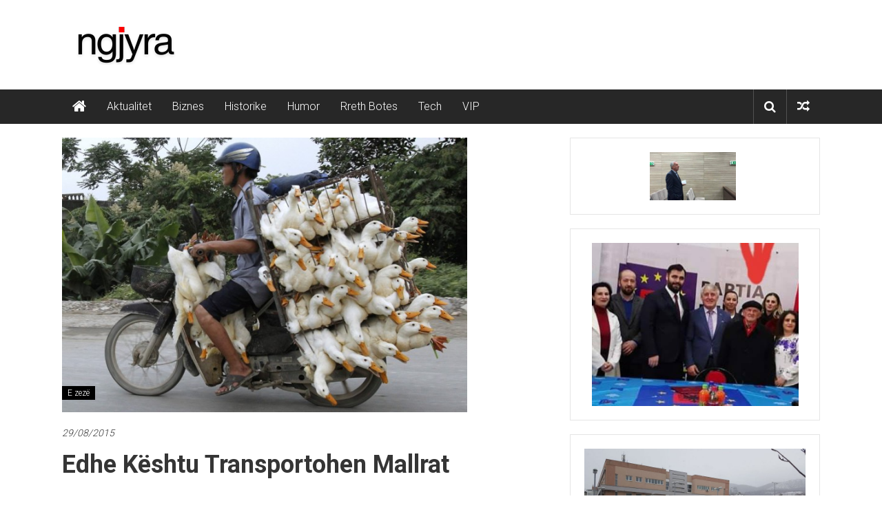

--- FILE ---
content_type: text/html; charset=UTF-8
request_url: https://www.ngjyra.com/edhe-keshtu-transportohen-mallrat/
body_size: 15090
content:
<!DOCTYPE html>
<html lang="en-US">
<head>
	<meta charset="UTF-8">
	<meta name="viewport" content="width=device-width, initial-scale=1">
	<link rel="profile" href="http://gmpg.org/xfn/11">
	<link rel="pingback" href="https://www.ngjyra.com/test1/xmlrpc.php">

	<title>Edhe kështu transportohen mallrat &#8211; Ngjyra.com</title>
<meta name='robots' content='max-image-preview:large' />
	<style>img:is([sizes="auto" i], [sizes^="auto," i]) { contain-intrinsic-size: 3000px 1500px }</style>
	<link rel='dns-prefetch' href='//fonts.googleapis.com' />
<link rel="alternate" type="application/rss+xml" title="Ngjyra.com &raquo; Feed" href="https://www.ngjyra.com/feed/" />
<link rel="alternate" type="application/rss+xml" title="Ngjyra.com &raquo; Comments Feed" href="https://www.ngjyra.com/comments/feed/" />
<link rel="alternate" type="application/rss+xml" title="Ngjyra.com &raquo; Edhe kështu transportohen mallrat Comments Feed" href="https://www.ngjyra.com/edhe-keshtu-transportohen-mallrat/feed/" />
<script type="text/javascript">
/* <![CDATA[ */
window._wpemojiSettings = {"baseUrl":"https:\/\/s.w.org\/images\/core\/emoji\/16.0.1\/72x72\/","ext":".png","svgUrl":"https:\/\/s.w.org\/images\/core\/emoji\/16.0.1\/svg\/","svgExt":".svg","source":{"concatemoji":"https:\/\/www.ngjyra.com\/test1\/wp-includes\/js\/wp-emoji-release.min.js?ver=6.8.3"}};
/*! This file is auto-generated */
!function(s,n){var o,i,e;function c(e){try{var t={supportTests:e,timestamp:(new Date).valueOf()};sessionStorage.setItem(o,JSON.stringify(t))}catch(e){}}function p(e,t,n){e.clearRect(0,0,e.canvas.width,e.canvas.height),e.fillText(t,0,0);var t=new Uint32Array(e.getImageData(0,0,e.canvas.width,e.canvas.height).data),a=(e.clearRect(0,0,e.canvas.width,e.canvas.height),e.fillText(n,0,0),new Uint32Array(e.getImageData(0,0,e.canvas.width,e.canvas.height).data));return t.every(function(e,t){return e===a[t]})}function u(e,t){e.clearRect(0,0,e.canvas.width,e.canvas.height),e.fillText(t,0,0);for(var n=e.getImageData(16,16,1,1),a=0;a<n.data.length;a++)if(0!==n.data[a])return!1;return!0}function f(e,t,n,a){switch(t){case"flag":return n(e,"\ud83c\udff3\ufe0f\u200d\u26a7\ufe0f","\ud83c\udff3\ufe0f\u200b\u26a7\ufe0f")?!1:!n(e,"\ud83c\udde8\ud83c\uddf6","\ud83c\udde8\u200b\ud83c\uddf6")&&!n(e,"\ud83c\udff4\udb40\udc67\udb40\udc62\udb40\udc65\udb40\udc6e\udb40\udc67\udb40\udc7f","\ud83c\udff4\u200b\udb40\udc67\u200b\udb40\udc62\u200b\udb40\udc65\u200b\udb40\udc6e\u200b\udb40\udc67\u200b\udb40\udc7f");case"emoji":return!a(e,"\ud83e\udedf")}return!1}function g(e,t,n,a){var r="undefined"!=typeof WorkerGlobalScope&&self instanceof WorkerGlobalScope?new OffscreenCanvas(300,150):s.createElement("canvas"),o=r.getContext("2d",{willReadFrequently:!0}),i=(o.textBaseline="top",o.font="600 32px Arial",{});return e.forEach(function(e){i[e]=t(o,e,n,a)}),i}function t(e){var t=s.createElement("script");t.src=e,t.defer=!0,s.head.appendChild(t)}"undefined"!=typeof Promise&&(o="wpEmojiSettingsSupports",i=["flag","emoji"],n.supports={everything:!0,everythingExceptFlag:!0},e=new Promise(function(e){s.addEventListener("DOMContentLoaded",e,{once:!0})}),new Promise(function(t){var n=function(){try{var e=JSON.parse(sessionStorage.getItem(o));if("object"==typeof e&&"number"==typeof e.timestamp&&(new Date).valueOf()<e.timestamp+604800&&"object"==typeof e.supportTests)return e.supportTests}catch(e){}return null}();if(!n){if("undefined"!=typeof Worker&&"undefined"!=typeof OffscreenCanvas&&"undefined"!=typeof URL&&URL.createObjectURL&&"undefined"!=typeof Blob)try{var e="postMessage("+g.toString()+"("+[JSON.stringify(i),f.toString(),p.toString(),u.toString()].join(",")+"));",a=new Blob([e],{type:"text/javascript"}),r=new Worker(URL.createObjectURL(a),{name:"wpTestEmojiSupports"});return void(r.onmessage=function(e){c(n=e.data),r.terminate(),t(n)})}catch(e){}c(n=g(i,f,p,u))}t(n)}).then(function(e){for(var t in e)n.supports[t]=e[t],n.supports.everything=n.supports.everything&&n.supports[t],"flag"!==t&&(n.supports.everythingExceptFlag=n.supports.everythingExceptFlag&&n.supports[t]);n.supports.everythingExceptFlag=n.supports.everythingExceptFlag&&!n.supports.flag,n.DOMReady=!1,n.readyCallback=function(){n.DOMReady=!0}}).then(function(){return e}).then(function(){var e;n.supports.everything||(n.readyCallback(),(e=n.source||{}).concatemoji?t(e.concatemoji):e.wpemoji&&e.twemoji&&(t(e.twemoji),t(e.wpemoji)))}))}((window,document),window._wpemojiSettings);
/* ]]> */
</script>
<link rel='stylesheet' id='taqyeem-style-css' href='https://www.ngjyra.com/test1/wp-content/plugins/mogoze-reviews/style.css?ver=6.8.3' type='text/css' media='all' />
<style id='wp-emoji-styles-inline-css' type='text/css'>

	img.wp-smiley, img.emoji {
		display: inline !important;
		border: none !important;
		box-shadow: none !important;
		height: 1em !important;
		width: 1em !important;
		margin: 0 0.07em !important;
		vertical-align: -0.1em !important;
		background: none !important;
		padding: 0 !important;
	}
</style>
<link rel='stylesheet' id='wp-block-library-css' href='https://www.ngjyra.com/test1/wp-includes/css/dist/block-library/style.min.css?ver=6.8.3' type='text/css' media='all' />
<style id='wp-block-library-theme-inline-css' type='text/css'>
.wp-block-audio :where(figcaption){color:#555;font-size:13px;text-align:center}.is-dark-theme .wp-block-audio :where(figcaption){color:#ffffffa6}.wp-block-audio{margin:0 0 1em}.wp-block-code{border:1px solid #ccc;border-radius:4px;font-family:Menlo,Consolas,monaco,monospace;padding:.8em 1em}.wp-block-embed :where(figcaption){color:#555;font-size:13px;text-align:center}.is-dark-theme .wp-block-embed :where(figcaption){color:#ffffffa6}.wp-block-embed{margin:0 0 1em}.blocks-gallery-caption{color:#555;font-size:13px;text-align:center}.is-dark-theme .blocks-gallery-caption{color:#ffffffa6}:root :where(.wp-block-image figcaption){color:#555;font-size:13px;text-align:center}.is-dark-theme :root :where(.wp-block-image figcaption){color:#ffffffa6}.wp-block-image{margin:0 0 1em}.wp-block-pullquote{border-bottom:4px solid;border-top:4px solid;color:currentColor;margin-bottom:1.75em}.wp-block-pullquote cite,.wp-block-pullquote footer,.wp-block-pullquote__citation{color:currentColor;font-size:.8125em;font-style:normal;text-transform:uppercase}.wp-block-quote{border-left:.25em solid;margin:0 0 1.75em;padding-left:1em}.wp-block-quote cite,.wp-block-quote footer{color:currentColor;font-size:.8125em;font-style:normal;position:relative}.wp-block-quote:where(.has-text-align-right){border-left:none;border-right:.25em solid;padding-left:0;padding-right:1em}.wp-block-quote:where(.has-text-align-center){border:none;padding-left:0}.wp-block-quote.is-large,.wp-block-quote.is-style-large,.wp-block-quote:where(.is-style-plain){border:none}.wp-block-search .wp-block-search__label{font-weight:700}.wp-block-search__button{border:1px solid #ccc;padding:.375em .625em}:where(.wp-block-group.has-background){padding:1.25em 2.375em}.wp-block-separator.has-css-opacity{opacity:.4}.wp-block-separator{border:none;border-bottom:2px solid;margin-left:auto;margin-right:auto}.wp-block-separator.has-alpha-channel-opacity{opacity:1}.wp-block-separator:not(.is-style-wide):not(.is-style-dots){width:100px}.wp-block-separator.has-background:not(.is-style-dots){border-bottom:none;height:1px}.wp-block-separator.has-background:not(.is-style-wide):not(.is-style-dots){height:2px}.wp-block-table{margin:0 0 1em}.wp-block-table td,.wp-block-table th{word-break:normal}.wp-block-table :where(figcaption){color:#555;font-size:13px;text-align:center}.is-dark-theme .wp-block-table :where(figcaption){color:#ffffffa6}.wp-block-video :where(figcaption){color:#555;font-size:13px;text-align:center}.is-dark-theme .wp-block-video :where(figcaption){color:#ffffffa6}.wp-block-video{margin:0 0 1em}:root :where(.wp-block-template-part.has-background){margin-bottom:0;margin-top:0;padding:1.25em 2.375em}
</style>
<style id='classic-theme-styles-inline-css' type='text/css'>
/*! This file is auto-generated */
.wp-block-button__link{color:#fff;background-color:#32373c;border-radius:9999px;box-shadow:none;text-decoration:none;padding:calc(.667em + 2px) calc(1.333em + 2px);font-size:1.125em}.wp-block-file__button{background:#32373c;color:#fff;text-decoration:none}
</style>
<link rel='stylesheet' id='latest-post-shortcode-lps-block-style-css' href='https://www.ngjyra.com/test1/wp-content/plugins/latest-post-shortcode/lps-block/build/style-view.css?ver=lpsv14.0320250711.1625' type='text/css' media='all' />
<style id='global-styles-inline-css' type='text/css'>
:root{--wp--preset--aspect-ratio--square: 1;--wp--preset--aspect-ratio--4-3: 4/3;--wp--preset--aspect-ratio--3-4: 3/4;--wp--preset--aspect-ratio--3-2: 3/2;--wp--preset--aspect-ratio--2-3: 2/3;--wp--preset--aspect-ratio--16-9: 16/9;--wp--preset--aspect-ratio--9-16: 9/16;--wp--preset--color--black: #000000;--wp--preset--color--cyan-bluish-gray: #abb8c3;--wp--preset--color--white: #ffffff;--wp--preset--color--pale-pink: #f78da7;--wp--preset--color--vivid-red: #cf2e2e;--wp--preset--color--luminous-vivid-orange: #ff6900;--wp--preset--color--luminous-vivid-amber: #fcb900;--wp--preset--color--light-green-cyan: #7bdcb5;--wp--preset--color--vivid-green-cyan: #00d084;--wp--preset--color--pale-cyan-blue: #8ed1fc;--wp--preset--color--vivid-cyan-blue: #0693e3;--wp--preset--color--vivid-purple: #9b51e0;--wp--preset--gradient--vivid-cyan-blue-to-vivid-purple: linear-gradient(135deg,rgba(6,147,227,1) 0%,rgb(155,81,224) 100%);--wp--preset--gradient--light-green-cyan-to-vivid-green-cyan: linear-gradient(135deg,rgb(122,220,180) 0%,rgb(0,208,130) 100%);--wp--preset--gradient--luminous-vivid-amber-to-luminous-vivid-orange: linear-gradient(135deg,rgba(252,185,0,1) 0%,rgba(255,105,0,1) 100%);--wp--preset--gradient--luminous-vivid-orange-to-vivid-red: linear-gradient(135deg,rgba(255,105,0,1) 0%,rgb(207,46,46) 100%);--wp--preset--gradient--very-light-gray-to-cyan-bluish-gray: linear-gradient(135deg,rgb(238,238,238) 0%,rgb(169,184,195) 100%);--wp--preset--gradient--cool-to-warm-spectrum: linear-gradient(135deg,rgb(74,234,220) 0%,rgb(151,120,209) 20%,rgb(207,42,186) 40%,rgb(238,44,130) 60%,rgb(251,105,98) 80%,rgb(254,248,76) 100%);--wp--preset--gradient--blush-light-purple: linear-gradient(135deg,rgb(255,206,236) 0%,rgb(152,150,240) 100%);--wp--preset--gradient--blush-bordeaux: linear-gradient(135deg,rgb(254,205,165) 0%,rgb(254,45,45) 50%,rgb(107,0,62) 100%);--wp--preset--gradient--luminous-dusk: linear-gradient(135deg,rgb(255,203,112) 0%,rgb(199,81,192) 50%,rgb(65,88,208) 100%);--wp--preset--gradient--pale-ocean: linear-gradient(135deg,rgb(255,245,203) 0%,rgb(182,227,212) 50%,rgb(51,167,181) 100%);--wp--preset--gradient--electric-grass: linear-gradient(135deg,rgb(202,248,128) 0%,rgb(113,206,126) 100%);--wp--preset--gradient--midnight: linear-gradient(135deg,rgb(2,3,129) 0%,rgb(40,116,252) 100%);--wp--preset--font-size--small: 13px;--wp--preset--font-size--medium: 20px;--wp--preset--font-size--large: 36px;--wp--preset--font-size--x-large: 42px;--wp--preset--spacing--20: 0.44rem;--wp--preset--spacing--30: 0.67rem;--wp--preset--spacing--40: 1rem;--wp--preset--spacing--50: 1.5rem;--wp--preset--spacing--60: 2.25rem;--wp--preset--spacing--70: 3.38rem;--wp--preset--spacing--80: 5.06rem;--wp--preset--shadow--natural: 6px 6px 9px rgba(0, 0, 0, 0.2);--wp--preset--shadow--deep: 12px 12px 50px rgba(0, 0, 0, 0.4);--wp--preset--shadow--sharp: 6px 6px 0px rgba(0, 0, 0, 0.2);--wp--preset--shadow--outlined: 6px 6px 0px -3px rgba(255, 255, 255, 1), 6px 6px rgba(0, 0, 0, 1);--wp--preset--shadow--crisp: 6px 6px 0px rgba(0, 0, 0, 1);}:where(.is-layout-flex){gap: 0.5em;}:where(.is-layout-grid){gap: 0.5em;}body .is-layout-flex{display: flex;}.is-layout-flex{flex-wrap: wrap;align-items: center;}.is-layout-flex > :is(*, div){margin: 0;}body .is-layout-grid{display: grid;}.is-layout-grid > :is(*, div){margin: 0;}:where(.wp-block-columns.is-layout-flex){gap: 2em;}:where(.wp-block-columns.is-layout-grid){gap: 2em;}:where(.wp-block-post-template.is-layout-flex){gap: 1.25em;}:where(.wp-block-post-template.is-layout-grid){gap: 1.25em;}.has-black-color{color: var(--wp--preset--color--black) !important;}.has-cyan-bluish-gray-color{color: var(--wp--preset--color--cyan-bluish-gray) !important;}.has-white-color{color: var(--wp--preset--color--white) !important;}.has-pale-pink-color{color: var(--wp--preset--color--pale-pink) !important;}.has-vivid-red-color{color: var(--wp--preset--color--vivid-red) !important;}.has-luminous-vivid-orange-color{color: var(--wp--preset--color--luminous-vivid-orange) !important;}.has-luminous-vivid-amber-color{color: var(--wp--preset--color--luminous-vivid-amber) !important;}.has-light-green-cyan-color{color: var(--wp--preset--color--light-green-cyan) !important;}.has-vivid-green-cyan-color{color: var(--wp--preset--color--vivid-green-cyan) !important;}.has-pale-cyan-blue-color{color: var(--wp--preset--color--pale-cyan-blue) !important;}.has-vivid-cyan-blue-color{color: var(--wp--preset--color--vivid-cyan-blue) !important;}.has-vivid-purple-color{color: var(--wp--preset--color--vivid-purple) !important;}.has-black-background-color{background-color: var(--wp--preset--color--black) !important;}.has-cyan-bluish-gray-background-color{background-color: var(--wp--preset--color--cyan-bluish-gray) !important;}.has-white-background-color{background-color: var(--wp--preset--color--white) !important;}.has-pale-pink-background-color{background-color: var(--wp--preset--color--pale-pink) !important;}.has-vivid-red-background-color{background-color: var(--wp--preset--color--vivid-red) !important;}.has-luminous-vivid-orange-background-color{background-color: var(--wp--preset--color--luminous-vivid-orange) !important;}.has-luminous-vivid-amber-background-color{background-color: var(--wp--preset--color--luminous-vivid-amber) !important;}.has-light-green-cyan-background-color{background-color: var(--wp--preset--color--light-green-cyan) !important;}.has-vivid-green-cyan-background-color{background-color: var(--wp--preset--color--vivid-green-cyan) !important;}.has-pale-cyan-blue-background-color{background-color: var(--wp--preset--color--pale-cyan-blue) !important;}.has-vivid-cyan-blue-background-color{background-color: var(--wp--preset--color--vivid-cyan-blue) !important;}.has-vivid-purple-background-color{background-color: var(--wp--preset--color--vivid-purple) !important;}.has-black-border-color{border-color: var(--wp--preset--color--black) !important;}.has-cyan-bluish-gray-border-color{border-color: var(--wp--preset--color--cyan-bluish-gray) !important;}.has-white-border-color{border-color: var(--wp--preset--color--white) !important;}.has-pale-pink-border-color{border-color: var(--wp--preset--color--pale-pink) !important;}.has-vivid-red-border-color{border-color: var(--wp--preset--color--vivid-red) !important;}.has-luminous-vivid-orange-border-color{border-color: var(--wp--preset--color--luminous-vivid-orange) !important;}.has-luminous-vivid-amber-border-color{border-color: var(--wp--preset--color--luminous-vivid-amber) !important;}.has-light-green-cyan-border-color{border-color: var(--wp--preset--color--light-green-cyan) !important;}.has-vivid-green-cyan-border-color{border-color: var(--wp--preset--color--vivid-green-cyan) !important;}.has-pale-cyan-blue-border-color{border-color: var(--wp--preset--color--pale-cyan-blue) !important;}.has-vivid-cyan-blue-border-color{border-color: var(--wp--preset--color--vivid-cyan-blue) !important;}.has-vivid-purple-border-color{border-color: var(--wp--preset--color--vivid-purple) !important;}.has-vivid-cyan-blue-to-vivid-purple-gradient-background{background: var(--wp--preset--gradient--vivid-cyan-blue-to-vivid-purple) !important;}.has-light-green-cyan-to-vivid-green-cyan-gradient-background{background: var(--wp--preset--gradient--light-green-cyan-to-vivid-green-cyan) !important;}.has-luminous-vivid-amber-to-luminous-vivid-orange-gradient-background{background: var(--wp--preset--gradient--luminous-vivid-amber-to-luminous-vivid-orange) !important;}.has-luminous-vivid-orange-to-vivid-red-gradient-background{background: var(--wp--preset--gradient--luminous-vivid-orange-to-vivid-red) !important;}.has-very-light-gray-to-cyan-bluish-gray-gradient-background{background: var(--wp--preset--gradient--very-light-gray-to-cyan-bluish-gray) !important;}.has-cool-to-warm-spectrum-gradient-background{background: var(--wp--preset--gradient--cool-to-warm-spectrum) !important;}.has-blush-light-purple-gradient-background{background: var(--wp--preset--gradient--blush-light-purple) !important;}.has-blush-bordeaux-gradient-background{background: var(--wp--preset--gradient--blush-bordeaux) !important;}.has-luminous-dusk-gradient-background{background: var(--wp--preset--gradient--luminous-dusk) !important;}.has-pale-ocean-gradient-background{background: var(--wp--preset--gradient--pale-ocean) !important;}.has-electric-grass-gradient-background{background: var(--wp--preset--gradient--electric-grass) !important;}.has-midnight-gradient-background{background: var(--wp--preset--gradient--midnight) !important;}.has-small-font-size{font-size: var(--wp--preset--font-size--small) !important;}.has-medium-font-size{font-size: var(--wp--preset--font-size--medium) !important;}.has-large-font-size{font-size: var(--wp--preset--font-size--large) !important;}.has-x-large-font-size{font-size: var(--wp--preset--font-size--x-large) !important;}
:where(.wp-block-post-template.is-layout-flex){gap: 1.25em;}:where(.wp-block-post-template.is-layout-grid){gap: 1.25em;}
:where(.wp-block-columns.is-layout-flex){gap: 2em;}:where(.wp-block-columns.is-layout-grid){gap: 2em;}
:root :where(.wp-block-pullquote){font-size: 1.5em;line-height: 1.6;}
</style>
<link rel='stylesheet' id='cb_front-css-css' href='https://www.ngjyra.com/test1/wp-content/plugins/before-after-compare-bar/inc/front/css/comparebar.css?ver=6.8.3' type='text/css' media='all' />
<link rel='stylesheet' id='dashicons-css' href='https://www.ngjyra.com/test1/wp-includes/css/dashicons.min.css?ver=6.8.3' type='text/css' media='all' />
<link rel='stylesheet' id='everest-forms-general-css' href='https://www.ngjyra.com/test1/wp-content/plugins/everest-forms/assets/css/everest-forms.css?ver=3.3.0' type='text/css' media='all' />
<link rel='stylesheet' id='jquery-intl-tel-input-css' href='https://www.ngjyra.com/test1/wp-content/plugins/everest-forms/assets/css/intlTelInput.css?ver=3.3.0' type='text/css' media='all' />
<link rel='stylesheet' id='anthemes_shortcode_styles-css' href='https://www.ngjyra.com/test1/wp-content/plugins/mogoze-shortcodes/includes/css/anthemes-shortcodes.css?ver=6.8.3' type='text/css' media='all' />
<link rel='stylesheet' id='sp-news-public-css' href='https://www.ngjyra.com/test1/wp-content/plugins/sp-news-and-widget/assets/css/wpnw-public.css?ver=5.0.4' type='text/css' media='all' />
<link rel='stylesheet' id='colornews_google_fonts-css' href='//fonts.googleapis.com/css?family=Roboto%3A400%2C300%2C700%2C900&#038;ver=6.8.3' type='text/css' media='all' />
<link rel='stylesheet' id='colornews-style-css' href='https://www.ngjyra.com/test1/wp-content/themes/colornews-pro/style.css?ver=6.8.3' type='text/css' media='all' />
<link rel='stylesheet' id='colornews-fontawesome-css' href='https://www.ngjyra.com/test1/wp-content/themes/colornews-pro/font-awesome/css/font-awesome.min.css?ver=4.7.0' type='text/css' media='all' />
<link rel='stylesheet' id='colornews-featured-image-popup-css-css' href='https://www.ngjyra.com/test1/wp-content/themes/colornews-pro/js/magnific-popup/magnific-popup.min.css?ver=20150714' type='text/css' media='all' />
<style id='akismet-widget-style-inline-css' type='text/css'>

			.a-stats {
				--akismet-color-mid-green: #357b49;
				--akismet-color-white: #fff;
				--akismet-color-light-grey: #f6f7f7;

				max-width: 350px;
				width: auto;
			}

			.a-stats * {
				all: unset;
				box-sizing: border-box;
			}

			.a-stats strong {
				font-weight: 600;
			}

			.a-stats a.a-stats__link,
			.a-stats a.a-stats__link:visited,
			.a-stats a.a-stats__link:active {
				background: var(--akismet-color-mid-green);
				border: none;
				box-shadow: none;
				border-radius: 8px;
				color: var(--akismet-color-white);
				cursor: pointer;
				display: block;
				font-family: -apple-system, BlinkMacSystemFont, 'Segoe UI', 'Roboto', 'Oxygen-Sans', 'Ubuntu', 'Cantarell', 'Helvetica Neue', sans-serif;
				font-weight: 500;
				padding: 12px;
				text-align: center;
				text-decoration: none;
				transition: all 0.2s ease;
			}

			/* Extra specificity to deal with TwentyTwentyOne focus style */
			.widget .a-stats a.a-stats__link:focus {
				background: var(--akismet-color-mid-green);
				color: var(--akismet-color-white);
				text-decoration: none;
			}

			.a-stats a.a-stats__link:hover {
				filter: brightness(110%);
				box-shadow: 0 4px 12px rgba(0, 0, 0, 0.06), 0 0 2px rgba(0, 0, 0, 0.16);
			}

			.a-stats .count {
				color: var(--akismet-color-white);
				display: block;
				font-size: 1.5em;
				line-height: 1.4;
				padding: 0 13px;
				white-space: nowrap;
			}
		
</style>
<script type="text/javascript" src="https://www.ngjyra.com/test1/wp-includes/js/jquery/jquery.min.js?ver=3.7.1" id="jquery-core-js"></script>
<script type="text/javascript" src="https://www.ngjyra.com/test1/wp-includes/js/jquery/jquery-migrate.min.js?ver=3.4.1" id="jquery-migrate-js"></script>
<script type="text/javascript" src="https://www.ngjyra.com/test1/wp-content/plugins/mogoze-reviews/js/tie.js?ver=6.8.3" id="taqyeem-main-js"></script>
<script type="text/javascript" id="lps-vars-js-after">
/* <![CDATA[ */
const lpsSettings = {"ajaxUrl": "https://www.ngjyra.com/test1/wp-admin/admin-ajax.php"};
/* ]]> */
</script>
<script type="text/javascript" src="https://www.ngjyra.com/test1/wp-content/plugins/before-after-compare-bar/inc/front/js/comparebar.js?ver=6.8.3" id="cb_front-js-js"></script>
<!--[if lte IE 8]>
<script type="text/javascript" src="https://www.ngjyra.com/test1/wp-content/themes/colornews-pro/js/html5shiv.min.js?ver=6.8.3" id="html5-js"></script>
<![endif]-->
<link rel="https://api.w.org/" href="https://www.ngjyra.com/wp-json/" /><link rel="alternate" title="JSON" type="application/json" href="https://www.ngjyra.com/wp-json/wp/v2/posts/18548" /><link rel="EditURI" type="application/rsd+xml" title="RSD" href="https://www.ngjyra.com/test1/xmlrpc.php?rsd" />
<link rel="canonical" href="https://www.ngjyra.com/edhe-keshtu-transportohen-mallrat/" />
<link rel='shortlink' href='https://www.ngjyra.com/?p=18548' />
<link rel="alternate" title="oEmbed (JSON)" type="application/json+oembed" href="https://www.ngjyra.com/wp-json/oembed/1.0/embed?url=https%3A%2F%2Fwww.ngjyra.com%2Fedhe-keshtu-transportohen-mallrat%2F" />
<link rel="alternate" title="oEmbed (XML)" type="text/xml+oembed" href="https://www.ngjyra.com/wp-json/oembed/1.0/embed?url=https%3A%2F%2Fwww.ngjyra.com%2Fedhe-keshtu-transportohen-mallrat%2F&#038;format=xml" />
<script data-ad-client="ca-pub-6367306070829164" async src="https://pagead2.googlesyndication.com/pagead/js/adsbygoogle.js"></script><script type='text/javascript'>
/* <![CDATA[ */
var taqyeem = {"ajaxurl":"https://www.ngjyra.com/test1/wp-admin/admin-ajax.php" , "your_rating":"Your Rating:"};
/* ]]> */
</script>
<style type="text/css" media="screen"> 

</style> 
		<script>
			document.documentElement.className = document.documentElement.className.replace('no-js', 'js');
		</script>
				<style>
			.no-js img.lazyload {
				display: none;
			}

			figure.wp-block-image img.lazyloading {
				min-width: 150px;
			}

						.lazyload, .lazyloading {
				opacity: 0;
			}

			.lazyloaded {
				opacity: 1;
				transition: opacity 400ms;
				transition-delay: 0ms;
			}

					</style>
		<meta name="generator" content="Elementor 3.30.2; features: e_font_icon_svg, additional_custom_breakpoints, e_element_cache; settings: css_print_method-external, google_font-enabled, font_display-swap">
			<style>
				.e-con.e-parent:nth-of-type(n+4):not(.e-lazyloaded):not(.e-no-lazyload),
				.e-con.e-parent:nth-of-type(n+4):not(.e-lazyloaded):not(.e-no-lazyload) * {
					background-image: none !important;
				}
				@media screen and (max-height: 1024px) {
					.e-con.e-parent:nth-of-type(n+3):not(.e-lazyloaded):not(.e-no-lazyload),
					.e-con.e-parent:nth-of-type(n+3):not(.e-lazyloaded):not(.e-no-lazyload) * {
						background-image: none !important;
					}
				}
				@media screen and (max-height: 640px) {
					.e-con.e-parent:nth-of-type(n+2):not(.e-lazyloaded):not(.e-no-lazyload),
					.e-con.e-parent:nth-of-type(n+2):not(.e-lazyloaded):not(.e-no-lazyload) * {
						background-image: none !important;
					}
				}
			</style>
			<link rel="icon" href="https://www.ngjyra.com/test1/wp-content/uploads/2019/02/cropped-fav_ngjyra-32x32.jpg" sizes="32x32" />
<link rel="icon" href="https://www.ngjyra.com/test1/wp-content/uploads/2019/02/cropped-fav_ngjyra-192x192.jpg" sizes="192x192" />
<link rel="apple-touch-icon" href="https://www.ngjyra.com/test1/wp-content/uploads/2019/02/cropped-fav_ngjyra-180x180.jpg" />
<meta name="msapplication-TileImage" content="https://www.ngjyra.com/test1/wp-content/uploads/2019/02/cropped-fav_ngjyra-270x270.jpg" />
<!-- Ngjyra.com Internal Styles -->		<style type="text/css"> .home-slider-wrapper .slider-btn a:hover,.random-hover-link a:hover,.widget_featured_posts_style_six .bx-prev, .widget_featured_posts_style_six .bx-next, .widget_featured_posts_style_eight .bx-prev, .widget_featured_posts_style_eight .bx-next,.tabbed-widget .tabs:hover, .tabbed-widget .tabs.active{background:#ff1414;border:1px solid #ff1414}#site-navigation ul>li.current-menu-ancestor,#site-navigation ul>li.current-menu-item,#site-navigation ul>li.current-menu-parent,#site-navigation ul>li:hover,.block-title,.bottom-header-wrapper .home-icon a:hover,.home .bottom-header-wrapper .home-icon a,.breaking-news-title,.bttn:hover,.carousel-slider-wrapper .bx-controls a,.cat-links a,.category-menu,.category-menu ul.sub-menu,.category-toggle-block,.error,.home-slider .bx-pager a.active,.home-slider .bx-pager a:hover,.navigation .nav-links a:hover,.post .more-link:hover,.random-hover-link a:hover,.search-box,.search-icon:hover,.share-wrap:hover,button,input[type=button]:hover,input[type=reset]:hover,input[type=submit]:hover{background:#ff1414}a{color:#ff1414}.entry-footer a:hover{color:#ff1414}#bottom-footer .copy-right a:hover,#top-footer .widget a:hover,#top-footer .widget a:hover:before,#top-footer .widget li:hover:before,.below-entry-meta span:hover a,.below-entry-meta span:hover i,.caption-title a:hover,.comment .comment-reply-link:hover,.entry-btn a:hover,.entry-title a:hover,.num-404,.tag-cloud-wrap a:hover,.top-menu-wrap ul li.current-menu-ancestor>a,.top-menu-wrap ul li.current-menu-item>a,.top-menu-wrap ul li.current-menu-parent>a,.top-menu-wrap ul li:hover>a,.widget a:hover,.widget a:hover::before{color:#ff1414}#top-footer .block-title{border-bottom:1px solid #ff1414}#site-navigation .menu-toggle:hover,.sub-toggle{background:#ff1414}.colornews_random_post .random-hover-link a:hover{background:#ff1414 none repeat scroll 0 0;border:1px solid #ff1414}#site-title a:hover{color:#ff1414}a#scroll-up i,.featured-widget-six-title-wrap .entry-title a:hover, .featured-widget-title-wrap .entry-title a:hover{color:#ff1414}.page-header .page-title{border-bottom:3px solid #ff1414;color:#ff1414}.tabbed-widget .tabs.active::after{border-top: 5px solid #ff1414;color:#ff1414}@media (max-width: 768px) {    #site-navigation ul > li:hover > a, #site-navigation ul > li.current-menu-item > a,#site-navigation ul > li.current-menu-ancestor > a,#site-navigation ul > li.current-menu-parent > a {background:#ff1414}}</style></head>

<body class="wp-singular post-template-default single single-post postid-18548 single-format-standard wp-custom-logo wp-theme-colornews-pro everest-forms-no-js  wide group-blog elementor-default elementor-kit-46473">
	<div id="page" class="hfeed site">
		<a class="skip-link screen-reader-text" href="#content">Skip to content</a>

	<header id="masthead" class="site-header" role="banner">
		<div class="top-header-wrapper clearfix">
			<div class="tg-container">
				<div class="tg-inner-wrap">
									</div><!-- .tg-inner-wrap end -->
			</div><!-- .tg-container end -->
					</div><!-- .top-header-wrapper end  -->

				<div class="middle-header-wrapper  clearfix">
			<div class="tg-container">
				<div class="tg-inner-wrap">
											<div class="logo">
							<a href="https://www.ngjyra.com/" class="custom-logo-link" rel="home"><img width="183" height="55" data-src="https://www.ngjyra.com/test1/wp-content/uploads/2025/09/ngjyra_logo.png" class="custom-logo lazyload" alt="Ngjyra" decoding="async" src="[data-uri]" style="--smush-placeholder-width: 183px; --smush-placeholder-aspect-ratio: 183/55;" /></a>
						</div><!-- #logo -->
											<div id="header-text" class="screen-reader-text">
													<h3 id="site-title">
								<a href="https://www.ngjyra.com/" title="Ngjyra.com" rel="home">Ngjyra.com</a>
							</h3>
																			<p id="site-description">Jeta me ngjyra</p>
												<!-- #site-description -->
					</div><!-- #header-text -->

					<div class="header-advertise">
						<aside id="colornews_728x90_advertisement_widget-4" class="widget widget_728x90_advertisement colornews_custom_widget">
		<div class="magazine-block-large-ad clearfix">
			<div class="tg-block-wrapper">
											</div>
		</div>
		</aside>					</div><!-- .header-advertise end -->
				</div><!-- .tg-inner-wrap end -->
			</div><!-- .tg-container end -->
		</div><!-- .middle-header-wrapper end -->

		
		<div class="bottom-header-wrapper clearfix">
			<div class="bottom-arrow-wrap">
				<div class="tg-container">
					<div class="tg-inner-wrap">
													<div class="home-icon">
								<a title="Ngjyra.com" href="https://www.ngjyra.com/"><i class="fa fa-home"></i></a>
							</div><!-- .home-icon end -->
												<nav id="site-navigation" class="main-navigation clearfix" role="navigation">
							<div class="menu-toggle hide">Menu</div>
							<ul id="nav" class="menu"><li id="menu-item-46445" class="menu-item menu-item-type-taxonomy menu-item-object-category menu-item-46445"><a href="https://www.ngjyra.com/category/aktualitet/">Aktualitet</a></li>
<li id="menu-item-46446" class="menu-item menu-item-type-taxonomy menu-item-object-category menu-item-46446"><a href="https://www.ngjyra.com/category/biznes/">Biznes</a></li>
<li id="menu-item-46447" class="menu-item menu-item-type-taxonomy menu-item-object-category menu-item-46447"><a href="https://www.ngjyra.com/category/historike/">Historike</a></li>
<li id="menu-item-46448" class="menu-item menu-item-type-taxonomy menu-item-object-category menu-item-46448"><a href="https://www.ngjyra.com/category/humor/">Humor</a></li>
<li id="menu-item-46449" class="menu-item menu-item-type-taxonomy menu-item-object-category menu-item-46449"><a href="https://www.ngjyra.com/category/rreth-botes/">Rreth Botes</a></li>
<li id="menu-item-46450" class="menu-item menu-item-type-taxonomy menu-item-object-category menu-item-46450"><a href="https://www.ngjyra.com/category/tech/">Tech</a></li>
<li id="menu-item-46451" class="menu-item menu-item-type-taxonomy menu-item-object-category menu-item-46451"><a href="https://www.ngjyra.com/category/vip/">VIP</a></li>
</ul>						</nav><!-- .nav end -->
													<div class="share-search-wrap">
								<div class="home-search">
																			<div class="search-icon">
											<i class="fa fa-search"></i>
										</div>
										<div class="search-box">
											<div class="close">&times;</div>
											<form role="search" action="https://www.ngjyra.com/" class="searchform" method="get">
	<input type="text" placeholder="Enter a word for search" class="search-field" value="" name="s">
	<button class="searchsubmit" name="submit" type="submit"><i class="fa fa-search"></i></button>
</form>
										</div>
																				<div class="random-post share-wrap">
							<a href="https://www.ngjyra.com/b-netanyahu/" title="View a random post" class="share-icon"><i class="fa fa-random"></i></a>
					</div><!-- .random-post.share-wrap end -->
										</div> <!-- home-search-end -->
							</div>
											</div><!-- #tg-inner-wrap -->
				</div><!-- #tg-container -->
			</div><!-- #bottom-arrow-wrap -->
		</div><!-- #bottom-header-wrapper -->

		
			</header><!-- #masthead -->
		

<div id="main" class="clearfix">
	<div class="tg-container">
		<div class="tg-inner-wrap clearfix">
			<div id="main-content-section clearfix">
				<div id="primary">

					
						
<article id="post-18548" class="post-18548 post type-post status-publish format-standard has-post-thumbnail hentry category-e-zeze">
	
	
	
	<div class="figure-cat-wrap featured-image-enable">
					<div class="featured-image">
									<a href="https://www.ngjyra.com/test1/wp-content/uploads/2015/02/transporti-RE2.jpg" class="image-popup"><img fetchpriority="high" width="588" height="400" src="https://www.ngjyra.com/test1/wp-content/uploads/2015/02/transporti-RE2.jpg" class="attachment-colornews-featured-image size-colornews-featured-image wp-post-image" alt="" decoding="async" srcset="https://www.ngjyra.com/test1/wp-content/uploads/2015/02/transporti-RE2.jpg 1200w, https://www.ngjyra.com/test1/wp-content/uploads/2015/02/transporti-RE2-300x204.jpg 300w, https://www.ngjyra.com/test1/wp-content/uploads/2015/02/transporti-RE2-1024x697.jpg 1024w, https://www.ngjyra.com/test1/wp-content/uploads/2015/02/transporti-RE2-658x447.jpg 658w" sizes="(max-width: 588px) 100vw, 588px" /></a>
							</div>
		
		<div class="category-collection"><span class="cat-links"><a href="https://www.ngjyra.com/category/e-zeze/" style="background:#000000" rel="category tag">E zezë</a></span>&nbsp;</div>	</div>

	
	<span class="posted-on"><a href="https://www.ngjyra.com/edhe-keshtu-transportohen-mallrat/" title="05:58" rel="bookmark"><time class="entry-date published" datetime="2015-08-29T05:58:01+02:00">29/08/2015</time><time class="updated" datetime="2015-08-29T08:47:44+02:00">29/08/2015</time></a></span>
	<header class="entry-header">
		<h1 class="entry-title">
			Edhe kështu transportohen mallrat		</h1>
	</header>

	<div class="below-entry-meta">
			<span class="byline"><span class="author vcard"><i class="fa fa-user"></i><a class="url fn n" href="https://www.ngjyra.com/author/" title="">Posted By: </a></span></span>

			<span class="post-views"><i class="fa fa-eye"></i><span class="total-views">1902 Views</span></span>
							<span class="comments"><a href="https://www.ngjyra.com/edhe-keshtu-transportohen-mallrat/#respond"><i class="fa fa-comment"></i> 0 Comment</a></span>
			</div>
	<div class="entry-content">
		<p>Në shumicën e shteteve të zhvilluara, sidomos ato perëndimore, mallrat dhe gjësendet transportohen me trena, anije apo dhe me kamionë. Mirëpo, në vendet ku këto mjete mungojnë ose janë të paqasshme për një pjesë të popullsisë – njerëzit duhet të tregojnë më shumë kreativitet dhe të punojnë sipas parimit “gjindu”.</p>
<p>Në vijim ju sjellim një fotogaleri &#8211; të realizuar nga Reuters, ndërsa të përzgjedhur nga Business Insider – që tregon se si i transportojnë mallrat e tyre njerëzit në pjesët më të varfëra të planetit, duke shfrytëzuar lloj-lloj mjeti transportues si: varka, biçikleta, vetura, kafshë shtëpiake, mjete etj.</p>
<p><a href="https://www.ngjyra.com/wp-content/uploads/2015/02/transporti-RE21.jpg"><img decoding="async" class="alignnone size-large wp-image-18569 lazyload" data-src="https://www.ngjyra.com/wp-content/uploads/2015/02/transporti-RE21-1024x659.jpg" alt="transporti RE21" width="660" height="424" data-srcset="https://www.ngjyra.com/test1/wp-content/uploads/2015/02/transporti-RE21-1024x659.jpg 1024w, https://www.ngjyra.com/test1/wp-content/uploads/2015/02/transporti-RE21-300x193.jpg 300w, https://www.ngjyra.com/test1/wp-content/uploads/2015/02/transporti-RE21-658x423.jpg 658w, https://www.ngjyra.com/test1/wp-content/uploads/2015/02/transporti-RE21.jpg 1200w" data-sizes="(max-width: 660px) 100vw, 660px" src="[data-uri]" style="--smush-placeholder-width: 660px; --smush-placeholder-aspect-ratio: 660/424;" /></a></p>
<p>Fotografitë janë realizuar në Indi, Brazil, Bangladesh, Mauritani, Kinë, Afganistan, Mianmar, Somali, Pakistan, Sri Lankë, Egjipt, Spanjë dhe Marok. <strong>/NGJYRA.COM/</strong></p>
<p><a href="https://www.ngjyra.com/wp-content/uploads/2015/02/transporti-RE19.jpg"><img decoding="async" class="alignnone size-large wp-image-18567 lazyload" data-src="https://www.ngjyra.com/wp-content/uploads/2015/02/transporti-RE19-1024x722.jpg" alt="transporti RE19" width="660" height="465" data-srcset="https://www.ngjyra.com/test1/wp-content/uploads/2015/02/transporti-RE19-1024x722.jpg 1024w, https://www.ngjyra.com/test1/wp-content/uploads/2015/02/transporti-RE19-300x211.jpg 300w, https://www.ngjyra.com/test1/wp-content/uploads/2015/02/transporti-RE19-658x464.jpg 658w, https://www.ngjyra.com/test1/wp-content/uploads/2015/02/transporti-RE19.jpg 1200w" data-sizes="(max-width: 660px) 100vw, 660px" src="[data-uri]" style="--smush-placeholder-width: 660px; --smush-placeholder-aspect-ratio: 660/465;" /></a> <a href="https://www.ngjyra.com/wp-content/uploads/2015/02/transporti-RE18.jpg"><img decoding="async" class="alignnone size-large wp-image-18566 lazyload" data-src="https://www.ngjyra.com/wp-content/uploads/2015/02/transporti-RE18-1024x685.jpg" alt="transporti RE18" width="660" height="441" data-srcset="https://www.ngjyra.com/test1/wp-content/uploads/2015/02/transporti-RE18-1024x685.jpg 1024w, https://www.ngjyra.com/test1/wp-content/uploads/2015/02/transporti-RE18-300x200.jpg 300w, https://www.ngjyra.com/test1/wp-content/uploads/2015/02/transporti-RE18-658x440.jpg 658w, https://www.ngjyra.com/test1/wp-content/uploads/2015/02/transporti-RE18.jpg 1200w" data-sizes="(max-width: 660px) 100vw, 660px" src="[data-uri]" style="--smush-placeholder-width: 660px; --smush-placeholder-aspect-ratio: 660/441;" /></a> <a href="https://www.ngjyra.com/wp-content/uploads/2015/02/transporti-RE17.jpg"><img decoding="async" class="alignnone size-large wp-image-18565 lazyload" data-src="https://www.ngjyra.com/wp-content/uploads/2015/02/transporti-RE17-1024x651.jpg" alt="transporti RE17" width="660" height="419" data-srcset="https://www.ngjyra.com/test1/wp-content/uploads/2015/02/transporti-RE17-1024x651.jpg 1024w, https://www.ngjyra.com/test1/wp-content/uploads/2015/02/transporti-RE17-300x190.jpg 300w, https://www.ngjyra.com/test1/wp-content/uploads/2015/02/transporti-RE17-658x418.jpg 658w, https://www.ngjyra.com/test1/wp-content/uploads/2015/02/transporti-RE17.jpg 1200w" data-sizes="(max-width: 660px) 100vw, 660px" src="[data-uri]" style="--smush-placeholder-width: 660px; --smush-placeholder-aspect-ratio: 660/419;" /></a> <a href="https://www.ngjyra.com/wp-content/uploads/2015/02/transporti-RE16.jpg"><img decoding="async" class="alignnone size-large wp-image-18564 lazyload" data-src="https://www.ngjyra.com/wp-content/uploads/2015/02/transporti-RE16-1024x638.jpg" alt="transporti RE16" width="660" height="411" data-srcset="https://www.ngjyra.com/test1/wp-content/uploads/2015/02/transporti-RE16-1024x638.jpg 1024w, https://www.ngjyra.com/test1/wp-content/uploads/2015/02/transporti-RE16-300x187.jpg 300w, https://www.ngjyra.com/test1/wp-content/uploads/2015/02/transporti-RE16-658x410.jpg 658w, https://www.ngjyra.com/test1/wp-content/uploads/2015/02/transporti-RE16.jpg 1200w" data-sizes="(max-width: 660px) 100vw, 660px" src="[data-uri]" style="--smush-placeholder-width: 660px; --smush-placeholder-aspect-ratio: 660/411;" /></a> <a href="https://www.ngjyra.com/wp-content/uploads/2015/02/transporti-RE15.jpg"><img decoding="async" class="alignnone size-large wp-image-18563 lazyload" data-src="https://www.ngjyra.com/wp-content/uploads/2015/02/transporti-RE15-1024x632.jpg" alt="transporti RE15" width="660" height="407" data-srcset="https://www.ngjyra.com/test1/wp-content/uploads/2015/02/transporti-RE15-1024x632.jpg 1024w, https://www.ngjyra.com/test1/wp-content/uploads/2015/02/transporti-RE15-300x185.jpg 300w, https://www.ngjyra.com/test1/wp-content/uploads/2015/02/transporti-RE15-658x406.jpg 658w, https://www.ngjyra.com/test1/wp-content/uploads/2015/02/transporti-RE15.jpg 1200w" data-sizes="(max-width: 660px) 100vw, 660px" src="[data-uri]" style="--smush-placeholder-width: 660px; --smush-placeholder-aspect-ratio: 660/407;" /></a> <a href="https://www.ngjyra.com/wp-content/uploads/2015/02/transporti-RE14.jpg"><img decoding="async" class="alignnone size-large wp-image-18562 lazyload" data-src="https://www.ngjyra.com/wp-content/uploads/2015/02/transporti-RE14-1024x710.jpg" alt="transporti RE14" width="660" height="457" data-srcset="https://www.ngjyra.com/test1/wp-content/uploads/2015/02/transporti-RE14-1024x710.jpg 1024w, https://www.ngjyra.com/test1/wp-content/uploads/2015/02/transporti-RE14-300x208.jpg 300w, https://www.ngjyra.com/test1/wp-content/uploads/2015/02/transporti-RE14-658x456.jpg 658w, https://www.ngjyra.com/test1/wp-content/uploads/2015/02/transporti-RE14.jpg 1200w" data-sizes="(max-width: 660px) 100vw, 660px" src="[data-uri]" style="--smush-placeholder-width: 660px; --smush-placeholder-aspect-ratio: 660/457;" /></a> <a href="https://www.ngjyra.com/wp-content/uploads/2015/02/transporti-RE13.jpg"><img decoding="async" class="alignnone size-large wp-image-18561 lazyload" data-src="https://www.ngjyra.com/wp-content/uploads/2015/02/transporti-RE13-1024x689.jpg" alt="transporti RE13" width="660" height="444" data-srcset="https://www.ngjyra.com/test1/wp-content/uploads/2015/02/transporti-RE13-1024x689.jpg 1024w, https://www.ngjyra.com/test1/wp-content/uploads/2015/02/transporti-RE13-300x202.jpg 300w, https://www.ngjyra.com/test1/wp-content/uploads/2015/02/transporti-RE13-658x443.jpg 658w, https://www.ngjyra.com/test1/wp-content/uploads/2015/02/transporti-RE13.jpg 1200w" data-sizes="(max-width: 660px) 100vw, 660px" src="[data-uri]" style="--smush-placeholder-width: 660px; --smush-placeholder-aspect-ratio: 660/444;" /></a> <a href="https://www.ngjyra.com/wp-content/uploads/2015/02/transporti-RE12.jpg"><img decoding="async" class="alignnone size-large wp-image-18560 lazyload" data-src="https://www.ngjyra.com/wp-content/uploads/2015/02/transporti-RE12-1024x680.jpg" alt="transporti RE12" width="660" height="438" data-srcset="https://www.ngjyra.com/test1/wp-content/uploads/2015/02/transporti-RE12-1024x680.jpg 1024w, https://www.ngjyra.com/test1/wp-content/uploads/2015/02/transporti-RE12-300x199.jpg 300w, https://www.ngjyra.com/test1/wp-content/uploads/2015/02/transporti-RE12-658x437.jpg 658w, https://www.ngjyra.com/test1/wp-content/uploads/2015/02/transporti-RE12.jpg 1200w" data-sizes="(max-width: 660px) 100vw, 660px" src="[data-uri]" style="--smush-placeholder-width: 660px; --smush-placeholder-aspect-ratio: 660/438;" /></a> <a href="https://www.ngjyra.com/wp-content/uploads/2015/02/transporti-RE11.jpg"><img decoding="async" class="alignnone size-large wp-image-18559 lazyload" data-src="https://www.ngjyra.com/wp-content/uploads/2015/02/transporti-RE11-1024x594.jpg" alt="transporti RE11" width="660" height="382" data-srcset="https://www.ngjyra.com/test1/wp-content/uploads/2015/02/transporti-RE11-1024x594.jpg 1024w, https://www.ngjyra.com/test1/wp-content/uploads/2015/02/transporti-RE11-300x174.jpg 300w, https://www.ngjyra.com/test1/wp-content/uploads/2015/02/transporti-RE11-658x380.jpg 658w, https://www.ngjyra.com/test1/wp-content/uploads/2015/02/transporti-RE11.jpg 1200w" data-sizes="(max-width: 660px) 100vw, 660px" src="[data-uri]" style="--smush-placeholder-width: 660px; --smush-placeholder-aspect-ratio: 660/382;" /></a> <a href="https://www.ngjyra.com/wp-content/uploads/2015/02/transporti-RE10.jpg"><img decoding="async" class="alignnone size-large wp-image-18558 lazyload" data-src="https://www.ngjyra.com/wp-content/uploads/2015/02/transporti-RE10-1024x702.jpg" alt="transporti RE10" width="660" height="452" data-srcset="https://www.ngjyra.com/test1/wp-content/uploads/2015/02/transporti-RE10-1024x702.jpg 1024w, https://www.ngjyra.com/test1/wp-content/uploads/2015/02/transporti-RE10-300x205.jpg 300w, https://www.ngjyra.com/test1/wp-content/uploads/2015/02/transporti-RE10-658x451.jpg 658w, https://www.ngjyra.com/test1/wp-content/uploads/2015/02/transporti-RE10.jpg 1200w" data-sizes="(max-width: 660px) 100vw, 660px" src="[data-uri]" style="--smush-placeholder-width: 660px; --smush-placeholder-aspect-ratio: 660/452;" /></a> <a href="https://www.ngjyra.com/wp-content/uploads/2015/02/transporti-RE9.jpg"><img decoding="async" class="alignnone size-large wp-image-18557 lazyload" data-src="https://www.ngjyra.com/wp-content/uploads/2015/02/transporti-RE9-1024x686.jpg" alt="transporti RE9" width="660" height="442" data-srcset="https://www.ngjyra.com/test1/wp-content/uploads/2015/02/transporti-RE9-1024x686.jpg 1024w, https://www.ngjyra.com/test1/wp-content/uploads/2015/02/transporti-RE9-300x201.jpg 300w, https://www.ngjyra.com/test1/wp-content/uploads/2015/02/transporti-RE9-658x440.jpg 658w, https://www.ngjyra.com/test1/wp-content/uploads/2015/02/transporti-RE9.jpg 1200w" data-sizes="(max-width: 660px) 100vw, 660px" src="[data-uri]" style="--smush-placeholder-width: 660px; --smush-placeholder-aspect-ratio: 660/442;" /></a> <a href="https://www.ngjyra.com/wp-content/uploads/2015/02/transporti-RE8.jpg"><img decoding="async" class="alignnone size-large wp-image-18556 lazyload" data-src="https://www.ngjyra.com/wp-content/uploads/2015/02/transporti-RE8-1024x641.jpg" alt="transporti RE8" width="660" height="413" data-srcset="https://www.ngjyra.com/test1/wp-content/uploads/2015/02/transporti-RE8-1024x641.jpg 1024w, https://www.ngjyra.com/test1/wp-content/uploads/2015/02/transporti-RE8-300x188.jpg 300w, https://www.ngjyra.com/test1/wp-content/uploads/2015/02/transporti-RE8-658x412.jpg 658w, https://www.ngjyra.com/test1/wp-content/uploads/2015/02/transporti-RE8.jpg 1200w" data-sizes="(max-width: 660px) 100vw, 660px" src="[data-uri]" style="--smush-placeholder-width: 660px; --smush-placeholder-aspect-ratio: 660/413;" /></a> <a href="https://www.ngjyra.com/wp-content/uploads/2015/02/transporti-RE7.jpg"><img decoding="async" class="alignnone size-large wp-image-18555 lazyload" data-src="https://www.ngjyra.com/wp-content/uploads/2015/02/transporti-RE7-1024x680.jpg" alt="transporti RE7" width="660" height="438" data-srcset="https://www.ngjyra.com/test1/wp-content/uploads/2015/02/transporti-RE7-1024x680.jpg 1024w, https://www.ngjyra.com/test1/wp-content/uploads/2015/02/transporti-RE7-300x199.jpg 300w, https://www.ngjyra.com/test1/wp-content/uploads/2015/02/transporti-RE7-658x437.jpg 658w, https://www.ngjyra.com/test1/wp-content/uploads/2015/02/transporti-RE7.jpg 1200w" data-sizes="(max-width: 660px) 100vw, 660px" src="[data-uri]" style="--smush-placeholder-width: 660px; --smush-placeholder-aspect-ratio: 660/438;" /></a> <a href="https://www.ngjyra.com/wp-content/uploads/2015/02/transporti-RE6.jpg"><img decoding="async" class="alignnone size-large wp-image-18554 lazyload" data-src="https://www.ngjyra.com/wp-content/uploads/2015/02/transporti-RE6-1024x682.jpg" alt="transporti RE6" width="660" height="439" data-srcset="https://www.ngjyra.com/test1/wp-content/uploads/2015/02/transporti-RE6-1024x682.jpg 1024w, https://www.ngjyra.com/test1/wp-content/uploads/2015/02/transporti-RE6-300x200.jpg 300w, https://www.ngjyra.com/test1/wp-content/uploads/2015/02/transporti-RE6-658x438.jpg 658w, https://www.ngjyra.com/test1/wp-content/uploads/2015/02/transporti-RE6.jpg 1200w" data-sizes="(max-width: 660px) 100vw, 660px" src="[data-uri]" style="--smush-placeholder-width: 660px; --smush-placeholder-aspect-ratio: 660/439;" /></a> <a href="https://www.ngjyra.com/wp-content/uploads/2015/02/transporti-RE5.jpg"><img decoding="async" class="alignnone size-large wp-image-18553 lazyload" data-src="https://www.ngjyra.com/wp-content/uploads/2015/02/transporti-RE5-1024x672.jpg" alt="transporti RE5" width="660" height="433" data-srcset="https://www.ngjyra.com/test1/wp-content/uploads/2015/02/transporti-RE5-1024x672.jpg 1024w, https://www.ngjyra.com/test1/wp-content/uploads/2015/02/transporti-RE5-300x197.jpg 300w, https://www.ngjyra.com/test1/wp-content/uploads/2015/02/transporti-RE5-658x432.jpg 658w, https://www.ngjyra.com/test1/wp-content/uploads/2015/02/transporti-RE5.jpg 1200w" data-sizes="(max-width: 660px) 100vw, 660px" src="[data-uri]" style="--smush-placeholder-width: 660px; --smush-placeholder-aspect-ratio: 660/433;" /></a> <a href="https://www.ngjyra.com/wp-content/uploads/2015/02/transporti-RE4.jpg"><img decoding="async" class="alignnone size-large wp-image-18552 lazyload" data-src="https://www.ngjyra.com/wp-content/uploads/2015/02/transporti-RE4-1024x645.jpg" alt="transporti RE4" width="660" height="415" data-srcset="https://www.ngjyra.com/test1/wp-content/uploads/2015/02/transporti-RE4-1024x645.jpg 1024w, https://www.ngjyra.com/test1/wp-content/uploads/2015/02/transporti-RE4-300x189.jpg 300w, https://www.ngjyra.com/test1/wp-content/uploads/2015/02/transporti-RE4-658x415.jpg 658w, https://www.ngjyra.com/test1/wp-content/uploads/2015/02/transporti-RE4.jpg 1200w" data-sizes="(max-width: 660px) 100vw, 660px" src="[data-uri]" style="--smush-placeholder-width: 660px; --smush-placeholder-aspect-ratio: 660/415;" /></a> <a href="https://www.ngjyra.com/wp-content/uploads/2015/02/transporti-RE3.jpg"><img decoding="async" class="alignnone size-large wp-image-18551 lazyload" data-src="https://www.ngjyra.com/wp-content/uploads/2015/02/transporti-RE3-1024x689.jpg" alt="transporti RE3" width="660" height="444" data-srcset="https://www.ngjyra.com/test1/wp-content/uploads/2015/02/transporti-RE3-1024x689.jpg 1024w, https://www.ngjyra.com/test1/wp-content/uploads/2015/02/transporti-RE3-300x202.jpg 300w, https://www.ngjyra.com/test1/wp-content/uploads/2015/02/transporti-RE3-658x443.jpg 658w, https://www.ngjyra.com/test1/wp-content/uploads/2015/02/transporti-RE3.jpg 1200w" data-sizes="(max-width: 660px) 100vw, 660px" src="[data-uri]" style="--smush-placeholder-width: 660px; --smush-placeholder-aspect-ratio: 660/444;" /></a> <a href="https://www.ngjyra.com/wp-content/uploads/2015/02/transporti-RE1.jpg"><img decoding="async" class="alignnone size-large wp-image-18549 lazyload" data-src="https://www.ngjyra.com/wp-content/uploads/2015/02/transporti-RE1-1024x758.jpg" alt="transporti RE1" width="660" height="488" data-srcset="https://www.ngjyra.com/test1/wp-content/uploads/2015/02/transporti-RE1-1024x758.jpg 1024w, https://www.ngjyra.com/test1/wp-content/uploads/2015/02/transporti-RE1-300x222.jpg 300w, https://www.ngjyra.com/test1/wp-content/uploads/2015/02/transporti-RE1-658x487.jpg 658w, https://www.ngjyra.com/test1/wp-content/uploads/2015/02/transporti-RE1.jpg 1200w" data-sizes="(max-width: 660px) 100vw, 660px" src="[data-uri]" style="--smush-placeholder-width: 660px; --smush-placeholder-aspect-ratio: 660/488;" /></a> <a href="https://www.ngjyra.com/wp-content/uploads/2015/02/transporti-RE20.jpg"><img decoding="async" class="alignnone size-large wp-image-18568 lazyload" data-src="https://www.ngjyra.com/wp-content/uploads/2015/02/transporti-RE20-1024x682.jpg" alt="transporti RE20" width="660" height="439" data-srcset="https://www.ngjyra.com/test1/wp-content/uploads/2015/02/transporti-RE20-1024x682.jpg 1024w, https://www.ngjyra.com/test1/wp-content/uploads/2015/02/transporti-RE20-300x200.jpg 300w, https://www.ngjyra.com/test1/wp-content/uploads/2015/02/transporti-RE20-658x438.jpg 658w, https://www.ngjyra.com/test1/wp-content/uploads/2015/02/transporti-RE20.jpg 1200w" data-sizes="(max-width: 660px) 100vw, 660px" src="[data-uri]" style="--smush-placeholder-width: 660px; --smush-placeholder-aspect-ratio: 660/439;" /></a></p>
<p>&nbsp;</p>
<div style="padding-top:0px;	
padding-right:0px;
padding-bottom:0px;
padding-left:0px;
margin-top:0px;
margin-right:0px;
margin-bottom:0px;
margin-left:0px;"><a href="https://twitter.com/intent/tweet?button_hashtag=prishtina&text=Edhe kështu transportohen mallrat" 
						class="twitter-hashtag-button" 
						data-lang="autoLANGauto"
						data-related="GazetaJnK,bardhezi_net "
						data-url="autoSITEURLauto"  >
						Tweet #prishtina</a></div>
						<script>
						!function(d,s,id) {
						  var js,fjs=d.getElementsByTagName(s)[0];
						  if(!d.getElementById(id)) {
						   js=d.createElement(s);js.id=id;js.src="https://platform.twitter.com/widgets.js";
						   fjs.parentNode.insertBefore(js,fjs);
						  }
						}
						(document,"script","twitter-wjs");
						</script>			</div><!-- .entry-content -->

		</article><!-- #post-## -->

								<nav class="navigation post-navigation clearfix" role="navigation">
			<h3 class="screen-reader-text">Post navigation</h3>
			<div class="nav-links">
				<div class="nav-previous"><a href="https://www.ngjyra.com/thomas-de-maiziere/" rel="prev">Thomas de Maiziere</a></div><div class="nav-next"><a href="https://www.ngjyra.com/band-e-amir-parku-i-vetem-kombetar-ne-afganistan/" rel="next">Band-e Amir, parku i vetëm kombëtar në Afganistan</a></div>			</div><!-- .nav-links -->
		</nav><!-- .navigation -->
		
						
						

	<div class="related-post-wrapper">
		<h3 class="title-block-wrap clearfix">
      <span class="block-title">
         <span><i class="fa fa-thumbs-up"></i>Artikuj që mund t\'iu interesojnë</span>
      </span>
		</h3>

		<div class="related-posts clearfix">
			<div class="tg-column-wrapper">
									<div class="single-related-posts tg-column-3">

													<div class="related-posts-thumbnail">
								<a href="https://www.ngjyra.com/per-carsye-nuk-mund-te-humbni-peshe/" title="Për ç’arsye nuk mund të humbni peshë">
									<img width="345" height="230" data-src="https://www.ngjyra.com/test1/wp-content/uploads/2014/09/dieta4.jpg" class="attachment-colornews-featured-post-medium size-colornews-featured-post-medium wp-post-image lazyload" alt="" decoding="async" data-srcset="https://www.ngjyra.com/test1/wp-content/uploads/2014/09/dieta4.jpg 1688w, https://www.ngjyra.com/test1/wp-content/uploads/2014/09/dieta4-300x199.jpg 300w, https://www.ngjyra.com/test1/wp-content/uploads/2014/09/dieta4-1024x682.jpg 1024w, https://www.ngjyra.com/test1/wp-content/uploads/2014/09/dieta4-658x438.jpg 658w" data-sizes="(max-width: 345px) 100vw, 345px" src="[data-uri]" style="--smush-placeholder-width: 345px; --smush-placeholder-aspect-ratio: 345/230;" />								</a>
							</div>
						
						<div class="article-content">

							<h3 class="entry-title">
								<a href="https://www.ngjyra.com/per-carsye-nuk-mund-te-humbni-peshe/" rel="bookmark" title="Për ç’arsye nuk mund të humbni peshë">Për ç’arsye nuk mund të humbni peshë</a>
							</h3><!--/.post-title-->

							<div class="below-entry-meta">
								<span class="posted-on"><a href="https://www.ngjyra.com/per-carsye-nuk-mund-te-humbni-peshe/" title="06:28" rel="bookmark"><i class="fa fa-calendar-o"></i> <time class="entry-date published" datetime="2015-07-13T06:28:04+02:00">13/07/2015</time></a></span>								<span class="byline"><span class="author vcard"><i class="fa fa-user"></i><a class="url fn n" href="https://www.ngjyra.com/author/" title=""></a></span></span>
								<span class="comments"><i class="fa fa-comment"></i><a href="https://www.ngjyra.com/per-carsye-nuk-mund-te-humbni-peshe/#respond">0</a></span>
							</div>

						</div>

					</div><!--/.related-->
									<div class="single-related-posts tg-column-3">

													<div class="related-posts-thumbnail">
								<a href="https://www.ngjyra.com/era-e-pakendshme-5-rregulla-per-eliminimin-e-saj/" title="Era e pakëndshme: 5 rregulla për eliminimin e saj!">
									<img width="345" height="224" data-src="https://www.ngjyra.com/test1/wp-content/uploads/2015/01/era-ballina1.jpg" class="attachment-colornews-featured-post-medium size-colornews-featured-post-medium wp-post-image lazyload" alt="" decoding="async" data-srcset="https://www.ngjyra.com/test1/wp-content/uploads/2015/01/era-ballina1.jpg 1253w, https://www.ngjyra.com/test1/wp-content/uploads/2015/01/era-ballina1-300x194.jpg 300w, https://www.ngjyra.com/test1/wp-content/uploads/2015/01/era-ballina1-1024x665.jpg 1024w, https://www.ngjyra.com/test1/wp-content/uploads/2015/01/era-ballina1-658x427.jpg 658w" data-sizes="(max-width: 345px) 100vw, 345px" src="[data-uri]" style="--smush-placeholder-width: 345px; --smush-placeholder-aspect-ratio: 345/224;" />								</a>
							</div>
						
						<div class="article-content">

							<h3 class="entry-title">
								<a href="https://www.ngjyra.com/era-e-pakendshme-5-rregulla-per-eliminimin-e-saj/" rel="bookmark" title="Era e pakëndshme: 5 rregulla për eliminimin e saj!">Era e pakëndshme: 5 rregulla për eliminimin e saj!</a>
							</h3><!--/.post-title-->

							<div class="below-entry-meta">
								<span class="posted-on"><a href="https://www.ngjyra.com/era-e-pakendshme-5-rregulla-per-eliminimin-e-saj/" title="21:14" rel="bookmark"><i class="fa fa-calendar-o"></i> <time class="entry-date published" datetime="2015-01-07T21:14:18+02:00">07/01/2015</time></a></span>								<span class="byline"><span class="author vcard"><i class="fa fa-user"></i><a class="url fn n" href="https://www.ngjyra.com/author/" title=""></a></span></span>
								<span class="comments"><i class="fa fa-comment"></i><a href="https://www.ngjyra.com/era-e-pakendshme-5-rregulla-per-eliminimin-e-saj/#respond">0</a></span>
							</div>

						</div>

					</div><!--/.related-->
									<div class="single-related-posts tg-column-3">

													<div class="related-posts-thumbnail">
								<a href="https://www.ngjyra.com/ja-si-i-shpenzojne-parate-e-tyre-milioneret-ne-dubai/" title="Ja si i shpenzojnë paratë e tyre milionerët në Dubai">
									<img width="345" height="248" data-src="https://www.ngjyra.com/test1/wp-content/uploads/2016/01/duba-duba-23-ballina.jpg" class="attachment-colornews-featured-post-medium size-colornews-featured-post-medium wp-post-image lazyload" alt="" decoding="async" data-srcset="https://www.ngjyra.com/test1/wp-content/uploads/2016/01/duba-duba-23-ballina.jpg 1780w, https://www.ngjyra.com/test1/wp-content/uploads/2016/01/duba-duba-23-ballina-300x215.jpg 300w, https://www.ngjyra.com/test1/wp-content/uploads/2016/01/duba-duba-23-ballina-1024x736.jpg 1024w, https://www.ngjyra.com/test1/wp-content/uploads/2016/01/duba-duba-23-ballina-658x473.jpg 658w" data-sizes="(max-width: 345px) 100vw, 345px" src="[data-uri]" style="--smush-placeholder-width: 345px; --smush-placeholder-aspect-ratio: 345/248;" />								</a>
							</div>
						
						<div class="article-content">

							<h3 class="entry-title">
								<a href="https://www.ngjyra.com/ja-si-i-shpenzojne-parate-e-tyre-milioneret-ne-dubai/" rel="bookmark" title="Ja si i shpenzojnë paratë e tyre milionerët në Dubai">Ja si i shpenzojnë paratë e tyre milionerët në Dubai</a>
							</h3><!--/.post-title-->

							<div class="below-entry-meta">
								<span class="posted-on"><a href="https://www.ngjyra.com/ja-si-i-shpenzojne-parate-e-tyre-milioneret-ne-dubai/" title="21:15" rel="bookmark"><i class="fa fa-calendar-o"></i> <time class="entry-date published" datetime="2016-01-18T21:15:44+02:00">18/01/2016</time></a></span>								<span class="byline"><span class="author vcard"><i class="fa fa-user"></i><a class="url fn n" href="https://www.ngjyra.com/author/" title=""></a></span></span>
								<span class="comments"><i class="fa fa-comment"></i><a href="https://www.ngjyra.com/ja-si-i-shpenzojne-parate-e-tyre-milioneret-ne-dubai/#respond">0</a></span>
							</div>

						</div>

					</div><!--/.related-->
							</div>

		</div><!--/.post-related-->
	</div><!--/.related-post-wrapper-->


						
<div id="comments" class="comments-area">

	
	
	
		<div id="respond" class="comment-respond">
		<h3 id="reply-title" class="comment-reply-title">Leave a Reply <small><a rel="nofollow" id="cancel-comment-reply-link" href="/edhe-keshtu-transportohen-mallrat/#respond" style="display:none;">Cancel reply</a></small></h3><p class="must-log-in">You must be <a href="https://www.ngjyra.com/test1/wp-login.php?redirect_to=https%3A%2F%2Fwww.ngjyra.com%2Fedhe-keshtu-transportohen-mallrat%2F">logged in</a> to post a comment.</p>	</div><!-- #respond -->
	
</div><!-- #comments -->

					
				</div><!-- #primary end -->
				
<div id="secondary">
		
	<aside id="colornews_125x125_advertisement_widget-3" class="widget widget_125x125_advertisement colornews_custom_widget">
		<div class="magazine-block-small-ad clearfix">
			<div class="tg-block-wrapper">
				<div class="ad-image ad-image-small clearfix"><div class="tg-column-wrapper"><img data-src="https://www.ngjyra.com/test1/wp-content/uploads/2019/02/Q.M_Gjyq.jpg" width="125" height="125" rel="nofollow" src="[data-uri]" class="lazyload" style="--smush-placeholder-width: 125px; --smush-placeholder-aspect-ratio: 125/125;"></div></div>			</div>
		</div>
		</aside><aside id="colornews_300x250_advertisement_widget-5" class="widget widget_300x250_advertisement colornews_custom_widget">
		<div class="magazine-block-medium-ad clearfix">
			<div class="tg-block-wrapper">
								<div class="ad-image"><img data-src="https://www.ngjyra.com/test1/wp-content/uploads/2019/03/ragmiu.jpg" width="300" height="250" rel="nofollow" src="[data-uri]" class="lazyload" style="--smush-placeholder-width: 300px; --smush-placeholder-aspect-ratio: 300/250;"></div>			</div>
		</div>
		</aside><aside id="colornews_728x90_advertisement_widget-5" class="widget widget_728x90_advertisement colornews_custom_widget">
		<div class="magazine-block-large-ad clearfix">
			<div class="tg-block-wrapper">
								<div class="ad-image"><img data-src="https://www.ngjyra.com/test1/wp-content/uploads/2019/03/shtepia-presheve.jpg" width="728" height="90" rel="nofollow" src="[data-uri]" class="lazyload" style="--smush-placeholder-width: 728px; --smush-placeholder-aspect-ratio: 728/90;"></div>			</div>
		</div>
		</aside>
	</div>
			</div><!-- #main-content-section end -->
		</div><!-- .tg-inner-wrap -->
	</div><!-- .tg-container -->
</div><!-- #main -->


<aside id="custom_html-6" class="widget_text widget widget_custom_html"><h3 class="widget-title title-block-wrap clearfix"><span class="block-title"><span>Advertisiment</span></span></h3><div class="textwidget custom-html-widget"><script data-ad-client="ca-pub-6367306070829164" async src="https://pagead2.googlesyndication.com/pagead/js/adsbygoogle.js"></script></div></aside>
<footer id="colophon">
	<div id="top-footer">
	<div class="tg-container">
		<div class="tg-inner-wrap">
			<div class="top-footer-content-wrapper">
				<div class="tg-column-wrapper">

					<div class="tg-footer-column-3">
						<aside id="nav_menu-7" class="widget widget_nav_menu"><h3 class="widget-title title-block-wrap clearfix"><span class="block-title"><span>Linqe me rëndësi</span></span></h3><div class="menu-linqe-me-rendesi-container"><ul id="menu-linqe-me-rendesi" class="menu"><li id="menu-item-46292" class="menu-item menu-item-type-post_type menu-item-object-page menu-item-46292"><a href="https://www.ngjyra.com/e-arte/">Fluturimet në ANP &#8220;Adem Jashari&#8221;</a></li>
<li id="menu-item-46296" class="menu-item menu-item-type-custom menu-item-object-custom menu-item-46296"><a href="http://www.kosovopolice.com/sq/kontakti">Policia e Kosovës</a></li>
<li id="menu-item-46297" class="menu-item menu-item-type-custom menu-item-object-custom menu-item-46297"><a href="https://dogana.rks-gov.net/kontakti/drejtoria-doganore-ne-prishtine/zbd-aeroporti/">Doganat e Kosovës</a></li>
<li id="menu-item-46294" class="menu-item menu-item-type-custom menu-item-object-custom menu-item-46294"><a href="http://www.kesco-energy.com/en/kontakt.asp">KESCO-Qendra e thirrjeve</a></li>
<li id="menu-item-46295" class="menu-item menu-item-type-custom menu-item-object-custom menu-item-46295"><a href="https://kru-prishtina.com/sha/qendra-e-thirrjeve/">Ujësjellësi-Qendra e thirrjeve</a></li>
</ul></div></aside>					</div>

											<div class="tg-footer-column-3">
							<aside id="rss-4" class="widget widget_rss"><h3 class="widget-title title-block-wrap clearfix"><span class="block-title"><span><a class="rsswidget rss-widget-feed" href="https://www.shqiperia.com/feed/vip"><img class="rss-widget-icon lazyload" style="--smush-placeholder-width: 14px; --smush-placeholder-aspect-ratio: 14/14;border:0" width="14" height="14" data-src="https://www.ngjyra.com/test1/wp-includes/images/rss.png" alt="RSS" src="[data-uri]" /></a> <a class="rsswidget rss-widget-title" href="http://www.shqiperia.com/feed/vip/">Vipat Shqiptarë</a></span></span></h3><ul><li><a class='rsswidget' href='http://vip.shqiperia.com/art/4478/Tuna-braktis-te-dashurin.html'>Tuna braktis te dashurin</a></li><li><a class='rsswidget' href='http://vip.shqiperia.com/art/4477/Te-jesh-seksi-eshte-plus-per-nje-femer.html'>Te jesh seksi eshte plus per nje femer</a></li><li><a class='rsswidget' href='http://vip.shqiperia.com/art/4476/Shtrohet-ne-spital.html'>Shtrohet ne spital</a></li><li><a class='rsswidget' href='http://vip.shqiperia.com/art/4474/Bono-i-U2-kumbari-i-binjakeve.html'>Bono i U2 kumbari i binjakeve</a></li><li><a class='rsswidget' href='http://vip.shqiperia.com/art/4473/E-zbehet-dhe-e-dobet.html'>E zbehet dhe e dobet</a></li></ul></aside>						</div>
					
											<div class="tg-footer-column-3">
							<aside id="colornews_video_widget-4" class="widget widget_video_colornews colornews_custom_widget">		<div class="tg-block-wrapper clearfix">
			<div class="fitvids-video">
									<div class="video-title">
						<h3 class="widget-title title-block-wrap clearfix"><span class="block-title"><span>Ngjyra-Youtube</span></span></h3>					</div>
				<div class="video"><iframe data-src="https://www.youtube.com/embed/5paY59pPgLc" src="[data-uri]" class="lazyload" data-load-mode="1"></iframe></div>			</div>
		</div>
		</aside>						</div>
					
					
				</div><!-- .tg-column-wrapper end -->
			</div><!-- .top-footer-content-wrapper end -->
		</div><!-- .tg-inner-wrap end -->
	</div><!-- .tg-container end -->
</div><!-- .top-footer end -->
	<div id="bottom-footer">
		<div class="tg-container">
			<div class="tg-inner-wrap">
				<div class="copy-right">Copyright © 2026 <a href="https://www.ngjyra.com/" title="Ngjyra.com" ><span>Ngjyra.com</span></a>.</div>			</div>
		</div>
	</div>
</footer><!-- #colophon end -->
<a href="#masthead" id="scroll-up"><i class="fa fa-arrow-up"></i></a>
</div><!-- #page end -->

<script type="speculationrules">
{"prefetch":[{"source":"document","where":{"and":[{"href_matches":"\/*"},{"not":{"href_matches":["\/test1\/wp-*.php","\/test1\/wp-admin\/*","\/test1\/wp-content\/uploads\/*","\/test1\/wp-content\/*","\/test1\/wp-content\/plugins\/*","\/test1\/wp-content\/themes\/colornews-pro\/*","\/*\\?(.+)"]}},{"not":{"selector_matches":"a[rel~=\"nofollow\"]"}},{"not":{"selector_matches":".no-prefetch, .no-prefetch a"}}]},"eagerness":"conservative"}]}
</script>
<script data-ad-client="ca-pub-6367306070829164" async src="https://pagead2.googlesyndication.com/pagead/js/adsbygoogle.js"></script>			<script>
				const lazyloadRunObserver = () => {
					const lazyloadBackgrounds = document.querySelectorAll( `.e-con.e-parent:not(.e-lazyloaded)` );
					const lazyloadBackgroundObserver = new IntersectionObserver( ( entries ) => {
						entries.forEach( ( entry ) => {
							if ( entry.isIntersecting ) {
								let lazyloadBackground = entry.target;
								if( lazyloadBackground ) {
									lazyloadBackground.classList.add( 'e-lazyloaded' );
								}
								lazyloadBackgroundObserver.unobserve( entry.target );
							}
						});
					}, { rootMargin: '200px 0px 200px 0px' } );
					lazyloadBackgrounds.forEach( ( lazyloadBackground ) => {
						lazyloadBackgroundObserver.observe( lazyloadBackground );
					} );
				};
				const events = [
					'DOMContentLoaded',
					'elementor/lazyload/observe',
				];
				events.forEach( ( event ) => {
					document.addEventListener( event, lazyloadRunObserver );
				} );
			</script>
				<script type="text/javascript">
		var c = document.body.className;
		c = c.replace( /everest-forms-no-js/, 'everest-forms-js' );
		document.body.className = c;
	</script>
	<script type="text/javascript" src="https://www.ngjyra.com/test1/wp-includes/js/underscore.min.js?ver=1.13.7" id="underscore-js"></script>
<script type="text/javascript" id="daves-wordpress-live-search-js-extra">
/* <![CDATA[ */
var DavesWordPressLiveSearchConfig = {"resultsDirection":"","showThumbs":"false","showExcerpt":"false","showMoreResultsLink":"true","minCharsToSearch":"0","xOffset":"0","yOffset":"0","blogURL":"https:\/\/www.ngjyra.com","ajaxURL":"https:\/\/www.ngjyra.com\/test1\/wp-admin\/admin-ajax.php","viewMoreText":"View more results","outdatedJQuery":"Dave's WordPress Live Search requires jQuery 1.2.6 or higher. WordPress ships with current jQuery versions. But if you are seeing this message, it's likely that another plugin is including an earlier version.","resultTemplate":"<ul id=\"dwls_search_results\" class=\"search_results dwls_search_results\" role=\"presentation\" aria-hidden=\"true\">\n<input type=\"hidden\" name=\"query\" value=\"<%- resultsSearchTerm %>\" \/>\n<% _.each(searchResults, function(searchResult, index, list) { %>\n        <%\n        \/\/ Thumbnails\n        if(DavesWordPressLiveSearchConfig.showThumbs == \"true\" && searchResult.attachment_thumbnail) {\n                liClass = \"post_with_thumb\";\n        }\n        else {\n                liClass = \"\";\n        }\n        %>\n        <li class=\"daves-wordpress-live-search_result <%- liClass %> '\">\n        <% if(DavesWordPressLiveSearchConfig.showThumbs == \"true\" && searchResult.attachment_thumbnail) { %>\n                <img src=\"<%= searchResult.attachment_thumbnail %>\" class=\"post_thumb\" \/>\n        <% } %>\n\n        <a href=\"<%= searchResult.permalink %>\" class=\"daves-wordpress-live-search_title\"><%= searchResult.post_title %><\/a>\n\n        <% if(searchResult.post_price !== undefined) { %>\n                <p class=\"price\"><%- searchResult.post_price %><\/p>\n        <% } %>\n\n        <% if(DavesWordPressLiveSearchConfig.showExcerpt == \"true\" && searchResult.post_excerpt) { %>\n                <p class=\"excerpt clearfix\"><%= searchResult.post_excerpt %><\/p>\n        <% } %>\n\n        <% if(e.displayPostMeta) { %>\n                <p class=\"meta clearfix daves-wordpress-live-search_author\" id=\"daves-wordpress-live-search_author\">Posted by <%- searchResult.post_author_nicename %><\/p><p id=\"daves-wordpress-live-search_date\" class=\"meta clearfix daves-wordpress-live-search_date\"><%- searchResult.post_date %><\/p>\n        <% } %>\n        <div class=\"clearfix\"><\/div><\/li>\n<% }); %>\n\n<% if(searchResults[0].show_more !== undefined && searchResults[0].show_more && DavesWordPressLiveSearchConfig.showMoreResultsLink == \"true\") { %>\n        <div class=\"clearfix search_footer\"><a href=\"<%= DavesWordPressLiveSearchConfig.blogURL %>\/?s=<%-  resultsSearchTerm %>\"><%- DavesWordPressLiveSearchConfig.viewMoreText %><\/a><\/div>\n<% } %>\n\n<\/ul>"};
/* ]]> */
</script>
<script type="text/javascript" src="https://www.ngjyra.com/test1/wp-content/plugins/daves-wordpress-live-search/js/daves-wordpress-live-search.min.js?ver=6.8.3" id="daves-wordpress-live-search-js"></script>
<script type="text/javascript" src="https://www.ngjyra.com/test1/wp-content/plugins/daves-wordpress-live-search/js/excanvas.compiled.js?ver=6.8.3" id="excanvas-js"></script>
<script type="text/javascript" src="https://www.ngjyra.com/test1/wp-content/plugins/daves-wordpress-live-search/js/spinners.min.js?ver=6.8.3" id="spinners-js"></script>
<script type="text/javascript" src="https://www.ngjyra.com/test1/wp-content/themes/colornews-pro/js/sticky/jquery.sticky.min.js?ver=20150708" id="colornews-sticky-menu-js"></script>
<script type="text/javascript" src="https://www.ngjyra.com/test1/wp-content/themes/colornews-pro/js/magnific-popup/jquery.magnific-popup.min.js?ver=1.1.0" id="colornews-magnific-popup-js"></script>
<script type="text/javascript" src="https://www.ngjyra.com/test1/wp-content/themes/colornews-pro/js/fitvids/jquery.fitvids.min.js?ver=1.2.0" id="colornews-fitvids-js"></script>
<script type="text/javascript" src="https://www.ngjyra.com/test1/wp-content/themes/colornews-pro/js/custom.min.js?ver=20150708" id="colornews-custom-js"></script>
<script type="text/javascript" src="https://www.ngjyra.com/test1/wp-content/themes/colornews-pro/js/skip-link-focus-fix.min.js?ver=20130115" id="colornews-skip-link-focus-fix-js"></script>
<script type="text/javascript" src="https://www.ngjyra.com/test1/wp-includes/js/comment-reply.min.js?ver=6.8.3" id="comment-reply-js" async="async" data-wp-strategy="async"></script>
<script type="text/javascript" src="https://www.ngjyra.com/test1/wp-content/plugins/wp-smushit/app/assets/js/smush-lazy-load.min.js?ver=3.18.0" id="smush-lazy-load-js"></script>

</body>
</html>


--- FILE ---
content_type: text/html; charset=utf-8
request_url: https://www.google.com/recaptcha/api2/aframe
body_size: 271
content:
<!DOCTYPE HTML><html><head><meta http-equiv="content-type" content="text/html; charset=UTF-8"></head><body><script nonce="z-bGFOXGRV8XAeyVBe_K6w">/** Anti-fraud and anti-abuse applications only. See google.com/recaptcha */ try{var clients={'sodar':'https://pagead2.googlesyndication.com/pagead/sodar?'};window.addEventListener("message",function(a){try{if(a.source===window.parent){var b=JSON.parse(a.data);var c=clients[b['id']];if(c){var d=document.createElement('img');d.src=c+b['params']+'&rc='+(localStorage.getItem("rc::a")?sessionStorage.getItem("rc::b"):"");window.document.body.appendChild(d);sessionStorage.setItem("rc::e",parseInt(sessionStorage.getItem("rc::e")||0)+1);localStorage.setItem("rc::h",'1769346560554');}}}catch(b){}});window.parent.postMessage("_grecaptcha_ready", "*");}catch(b){}</script></body></html>

--- FILE ---
content_type: text/javascript
request_url: https://www.ngjyra.com/test1/wp-content/plugins/before-after-compare-bar/inc/front/js/comparebar.js?ver=6.8.3
body_size: 110
content:
(function($){$.fn.comparebar=function(options){var defaults={"effect":"fade"};var options=$.extend(defaults,options);var obj=$(this);return this.each(function(){if(obj.find("a.cbar_ref").length>0&&obj.find("a.cbar_ref").is(":visible"))if(obj.find("a.cbar_ref").html()){var hovr_obj=obj.find(".cbar_images .cimg");obj.find("a.cbar_ref").css({"font-size":"10px","color":"black"});hovr_obj.hover(function(){jQuery(this).find(".cbar_hov_desp").stop(true,true).fadeIn(200)},function(){jQuery(this).find(".cbar_hov_desp").stop(true,
true).fadeOut(200)});var txt_objWt=obj.find(".cabr_bt_titles .cbar_comptxt span").innerWidth();var txt_objWt_hlf=txt_objWt/2-4;obj.find(".cbar_images .cbar_fimg .cbar_imgttl").css("right",txt_objWt_hlf);obj.find(".cbar_images .cbar_simg .cbar_imgttl").css("left",txt_objWt_hlf)}else obj.remove();else obj.remove()})}})(jQuery);
